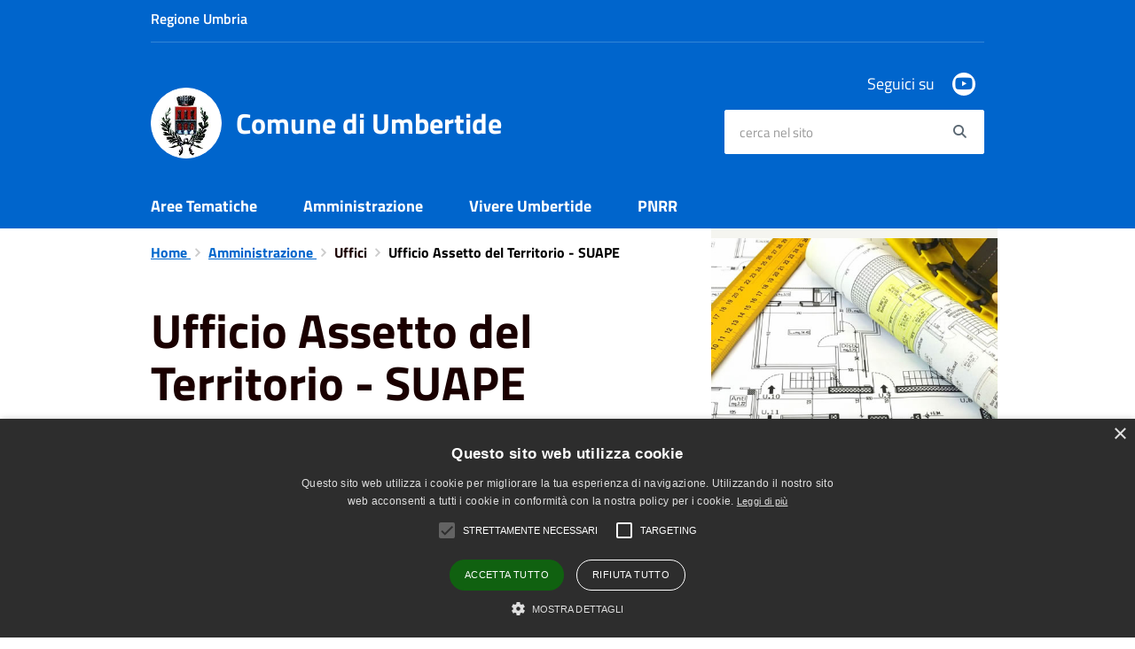

--- FILE ---
content_type: text/html; charset=UTF-8
request_url: https://www.comune.umbertide.pg.it/it/page/ufficio-tecnico-a54ccea1-2108-476a-b730-6e184e97ee1c
body_size: 48375
content:
<!DOCTYPE html>
<html class="no-js" lang="it">
    <head>
        <meta charset="utf-8">
        <meta name="viewport" content="width=device-width, initial-scale=1">
        <meta http-equiv="X-UA-Compatible" content="IE=edge"/>
        <meta name="csrf-token" content="ircpzvIWf4NkxGWGLNEJwIJVhW70rZJ8u1s1yrrR">
        <title>Ufficio Assetto del Territorio - SUAPE - Comune di Umbertide</title>

        <link rel="stylesheet" href="/css/font-comunal/font-comunal.css">

        <!--[if lt IE 9]>
        <script src="/js/respond.min.js"></script>

        <![endif]-->

        <link rel="stylesheet" href="/css/spid-sp-access-button.min.css" />
        <link rel="stylesheet" href="/css/municipium.css?id=72c008831827b4d40943">
        <link rel="stylesheet" href="/css/bootstrap.css?id=e4086050b409b869fdc4">
        <link rel="stylesheet" href="/css/app.css?id=d597eb01951e4ca45f69">

        <link rel="stylesheet" href="/css/leaflet/leaflet.css" crossorigin=""/>
        <link rel="stylesheet" href="/css/ionicons/ionicons.min.css">
        <link rel="stylesheet" href="/css/leaflet/MarkerCluster.css" />
        <link rel="stylesheet" href="/css/leaflet/MarkerCluster.Default.css" />
        <link rel="stylesheet" href="/css/leaflet/Control.Geocoder.css" />

        <!-- Load Esri Leaflet Geocoder from CDN -->
        <link rel="stylesheet" href="/css/leaflet/esri-leaflet-geocoder.css" crossorigin="">

        <style>
        
        #header-sticky {
            background-color: #0065cc;
            color: #FFFFFF;
        }
        .header-navbar .dropdown-menu {
            background-color: #00468e;
            border-color: #00468e;
        }

        .languages__item {
            border-color: #0065cc;
            color: #00468e;
        }

        #site-header .socials li a {
            color: #0065cc;
        }

        #site-header .socials li a:hover {
            color: #0065cc;
        }

        #site-header #search #search-input:focus {
            outline: 3px solid #00468e;
        }

        .events-bar {
            background-color: #0065cc;
        }

        .event__detail {
            background-color: #00468e;
        }

        .event--selected {
            background-color: #00468e;
        }

        .event:active, .event:focus, .event:hover {
            background-color: #00468e;
        }

        .insights ul li span span{
            background-color: #0065cc;
        }

        #progressbar .active {
            color: #0065cc;
        }

        #progressbar li.active:before,
        #progressbar li.active:after {
            background: #0065cc;
        }

        .progress-bar {
            background-color: #0065cc;
        }
        
        .funkyradio input:checked ~ label:before,
        .funkyradio input:checked ~ label:before {
            background-color: #0065cc;
        }

        .funkyradio input:empty ~ label:before,
        .funkyradio input:empty ~ label:before {
            background-color: #0065cc;
        }

        #msform .action-button {
            background: #0065cc;
        }

        #msform .action-button:hover,
        #msform .action-button:focus {
            background-color: #005ab7;
        }

        #msform input:focus,
        #msform textarea:focus {
            border: 1px solid #0065cc;
        }
        
        .responsive-table thead th {
            background-color: #0065cc;
            border: 1px solid #0065cc;
        }

        .responsive-table thead th {
            background-color: #0065cc;
            border: 1px solid #0065cc;
        }

        @media (min-width: 480px) {
            .responsive-table tbody th[scope=row] {
                border-left: 1px solid #0065cc;
                border-bottom: 1px solid #0065cc;
            }

            .responsive-table tbody td {
                border-left: 1px solid #0065cc;
                border-bottom: 1px solid #0065cc;
                border-right: 1px solid #0065cc;
            }

            .responsive-table tbody td:last-of-type {
                border-right: 1px solid #0065cc;
            }
        }

        @media (max-width: 767px) {
            .responsive-table tbody th[scope=row] {
                background-color: #0065cc;
            }
        }

        .page-father-button {
            background-color: #0065cc;
        }

        .page-father-button:hover {
            background-color: #005ab7;
        }

        .page-father-button:focus {
            background-color: #005ab7;
        }

        .issue-button {
            background-color: #0065cc!important;
            border-color: #0065cc!important;
        }

        .issue-button:hover{
            background-color: #005ab7!important;
            border-color: #005ab7!important;
        }

        .issue-button:active{
            background-color: #005ab7 !important;
            border-color: #005ab7!important;
        }

        .colored {
            background-color: #0065cc !important;
            border-color: #0065cc !important;
            color: white !important;
        }

        .btn-auth:hover {
            background-color: #005ab7;
        }

        .responsive-table thead th {
            background-color: #0065cc;
            border: 1px solid #0083ff;
        }

        .responsive-table thead th {
            background-color: #0065cc;
            border: 1px solid #0083ff;
        }

        @media (min-width: 480px) {
            .responsive-table tbody th[scope=row] {
                border-left: 1px solid #0083ff;
                border-bottom: 1px solid #0083ff;
            }

            .responsive-table tbody td {
                border-left: 1px solid #0083ff;
                border-bottom: 1px solid #0083ff;
                border-right: 1px solid #0083ff;
            }

            .responsive-table tbody td:last-of-type {
                border-right: 1px solid #0083ff;
            }
        }

        @media (max-width: 767px) {
            .responsive-table tbody th[scope=row] {
                background-color: #0065cc;
            }
        }
        .navbar-alerts-link-active{
            background-color: #0065cc;
        }

        .responsive-table thead th {
            background-color: #0065cc;
            border: 1px solid #0083ff;
        }

        .responsive-table thead th {
            background-color: #0065cc;
            border: 1px solid #0083ff;
        }

        @media (min-width: 480px) {
            .responsive-table tbody th[scope=row] {
                border-left: 1px solid #0083ff;
                border-bottom: 1px solid #0083ff;
            }

            .responsive-table tbody td {
                border-left: 1px solid #0083ff;
                border-bottom: 1px solid #0083ff;
                border-right: 1px solid #0083ff;
            }

            .responsive-table tbody td:last-of-type {
                border-right: 1px solid #0083ff;
            }
        }

        @media (max-width: 767px) {
            .responsive-table tbody th[scope=row] {
                background-color: #0065cc;
            }
        }

        .btn-personal {
            background-color: #0065cc!important;
            border-color: #0065cc!important;
            color:  white !important
        }
        .btn-personal:hover {
            background-color: #0065cc!important;
            border-color: #0065cc!important;
            color:  white !important
        }
        .btn-personal:active {
            background-color: #0065cc!important;
            border-color: #0065cc!important;
        }
        .btn-personal:focus {
            background-color: #0065cc!important;
            border-color: #0065cc!important;
            box-shadow: none;
        }
        .btn-personal .rounded-icon {
            fill:  white;
        }
    .home__title {
                color: #0065cc;
            }

            .menu__title--1 {
                border-top-color: #0065cc;
            }

            .insights ul li a i, .insights ul li span i {
                background-color: #0065cc;
            }

            .mobile-menu__content__header {
                background: #0065cc;
            }
            
        .box--blue {
            background-color: #0065cc;
        }

        .box--blue .box__button {
            background-color: #005ab7;
        }

        .foreground-news {
            background-color: #0065cc;
        }

        .box--blue .box__button:hover, .box--blue .box__button:focus, .box--blue .box__button:active {
            background-color: #0050a3;
        }

        footer #footer-feedback {
            background-color: #0065cc;
        }

        footer #footer-banner {
            background-color: #0065cc;
        }
        
    </style>

        <script src="/js/modernizr.js"></script>
        <meta name="description" content="Sito ufficiale Comune di Umbertide">
<meta property="og:title" content="Ufficio Assetto del Territorio - SUAPE" />
<meta property="og:locale" content="it_IT" />
<meta property="og:description" content="L'Ufficio Assetto del Territorio si trova al terzo piano del Palazzo Comunale.Si occupa di :Pianificazione Generale e attuativa,Programmazione viabilita',Demanio,Patrimonio,AmbienteSUAPESettore Assetto e pianificazione del territorio, sportello unico..." />
<meta property="og:type" content="website" />
<meta property="og:url" content="https://www.comune.umbertide.pg.it/it/page/ufficio-tecnico-a54ccea1-2108-476a-b730-6e184e97ee1c" />
<meta property="og:image" content="https://umbertide-api.municipiumapp.it/system/images/image/image/1/5/2/7/6/8/app_720_960_edilizia.jpg" />



    <link rel="icon" type="image/png" href="https://umbertide-api.municipiumapp.it/s3/150x150/s3/7519/sito/stemma.jpg">
    <link rel="apple-touch-icon" href="https://umbertide-api.municipiumapp.it/s3/150x150/s3/7519/sito/stemma.jpg">

    


<!-- Attenzione a buttare script lato API -->
    <script type="text/javascript" charset="UTF-8" src="//cdn.cookie-script.com/s/7f3f980273e8e9ff6c7f4fe3a909bff8.js"></script>

<!-- Matomo -->
<script type="text/javascript">
  var _paq = window._paq = window._paq || [];
  /* tracker methods like "setCustomDimension" should be called before "trackPageView" */
  _paq.push(['trackPageView']);
  _paq.push(['enableLinkTracking']);
  (function() {
    var u="https://ingestion.webanalytics.italia.it/";
    _paq.push(['setTrackerUrl', u+'matomo.php']);
    _paq.push(['setSiteId', 'BmqAnXy0PX']);
    var d=document, g=d.createElement('script'), s=d.getElementsByTagName('script')[0];
    g.type='text/javascript'; g.async=true; g.src=u+'matomo.js'; s.parentNode.insertBefore(g,s);
  })();
</script>
<!-- End Matomo Code -->
    </head>
    <body>
                <header id="header-sticky" class="" role="navigation">
    <div id="header-bar">
    <div class="container">
        <div class="row">
            <div class="col-xs-6">
                <div class="header-bar__region">
                                    <a class="a_url" href="https://www.regione.umbria.it/home" target="_blank">
                                                    Regione Umbria
                                </a>
                </div>
            </div>
            <div class="col-xs-6" style="display:inline-flex; justify-content: flex-end;">
                                                                            </div>
            <div class="col-xs-12">
                <div class="header-bar__separator">
                </div>
            </div>

        </div>
    </div>
</div>
<script>
const button = document.getElementsByClassName("header-bar__languages__button")[0];
const buttonUser = document.getElementsByClassName("header-bar__user__button")[0];
if(button != null) {
    button.addEventListener('click', function(event){
        event.preventDefault();
        var ul = document.getElementsByClassName("header-bar__languages")[0];
        var open = document.getElementsByClassName("open")[0];
        if(open == null)
            ul.classList.add("open");
        else
            ul.classList.remove("open");
    });
}
if(buttonUser != null) {
    buttonUser.addEventListener('click', function(event){
        event.preventDefault();
        var ul = document.getElementsByClassName("header-bar__user")[0];
        var open = document.getElementsByClassName("open")[0];
        if(open == null)
            ul.classList.add("open");
        else
            ul.classList.remove("open");
    });
}
</script>
    <div id="site-header" class="header-center">
    <div id="site-header-overlay">

    </div>
    <div class="container">
        <div class="row">
            <div class="col-xs-8 col-sm-8 col-md-8 header-center__municipality-container">
                <a href="/" class="municipality" title="Comune di Umbertide">
            <span class="municipality__squared">
            <img src="//umbertide-api.municipiumapp.it/s3/150x150/s3/7519/sito/stemma.jpg" alt="logo">
        </span>
    
            <span class="municipality__name">
            <span class="municipality__name__site-name">
                Comune di Umbertide
            </span>
        </span>
    </a>
            </div>
            <div class="col-xs-4 header-center__buttons-container">

                <button class="hamburger " type="button" id="menu-open">
                  <span class="hamburger-box">
                    <span class="hamburger-inner">
                        <span class="sr-only">Menù</span>
                    </span>
                  </span>
                </button>

                <button type="button" id="search-open">
                    <span class="fa fa-search" aria-hidden="true"></span><span class="sr-only">site.searc</span>
                </button>
            </div>
            <div class="col-xs-12 col-sm-4 col-md-4" id="site-header-left">

                <div id="header-socials">
                                            <ul class="socials ">
                                                                            <li>
                    <a href="https://www.youtube.com/channel/UCIurpCm16sRyREa5vYVF_Kw" title="Youtube" target="_blank">
                        <span class="fab fa-youtube"></span>
                    </a>
                </li>
                                                                                                                            </ul>
                        <span id="header-socials__title">
                            Seguici su
                        </span>
                                    </div>


                <form id="search" role="search" method="post" action="https://www.comune.umbertide.pg.it/it/search">
                    <input type="hidden" name="_token" value="ircpzvIWf4NkxGWGLNEJwIJVhW70rZJ8u1s1yrrR">
                    <label id="search-input-label" for="search-input" class="sr-only">cerca nel sito</label>
                    <input
                        type="text"
                        placeholder="cerca nel sito"
                        id="search-input"
                        class="form-control" name="search"
                        value=""
                        title="cerca nel sito"
                    />
                    <button type="submit" id="search-btn" title="cerca nel sito">
                        <span class="fa fa-search">
                            <span class="sr-only">Search</span>
                        </span>
                    </button>
                </form>
            </div>

        </div>
    </div>

</div>
    <div class="header-navbar navbar bs-docs-nav" id="top"  >
    <div class="container">
        <ul class="main-menu" >
                                                <li>
        <a href="https://www.comune.umbertide.pg.it/it/menu/108599" class="">
            Aree Tematiche
        </a>
    </li>
                                                                <li>
        <a href="https://www.comune.umbertide.pg.it/it/menu/108601" class="">
            Amministrazione
        </a>
    </li>
                                                                <li>
        <a href="https://www.comune.umbertide.pg.it/it/menu/108602" class="">
            Vivere Umbertide
        </a>
    </li>
                                                                <li>
        <a href="https://www.comune.umbertide.pg.it/it/menu/341050" class="">
            PNRR
        </a>
    </li>
                                                                </ul>
    </div>
</div>
</header>
        <div class="mobile-menu" id="mobile-menu">
    <div class="mobile-menu__overlay">

    </div>
    <div class="mobile-menu__content">
        <div class="mobile-menu__content__header">
            <button class="hamburger hamburger--collapse is-active" type="button" id="menu-close">
                  <span class="hamburger-box">
                    <span class="hamburger-inner">
                        <span class="sr-only">Menù</span>
                    </span>
                    
                  </span>
            </button>
        </div>
        <div class="mobile-menu__content__menu">
            <ul>
                                                            <li>
        <a href="https://www.comune.umbertide.pg.it/it/menu/108599" class="">
            Aree Tematiche
        </a>
    </li>
                                                                                <li>
        <a href="https://www.comune.umbertide.pg.it/it/menu/108601" class="">
            Amministrazione
        </a>
    </li>
                                                                                <li>
        <a href="https://www.comune.umbertide.pg.it/it/menu/108602" class="">
            Vivere Umbertide
        </a>
    </li>
                                                                                <li>
        <a href="https://www.comune.umbertide.pg.it/it/menu/341050" class="">
            PNRR
        </a>
    </li>
                                                                                                                                    </ul>
        </div>

    </div>

</div>

        <main id="main-container" role="main">
            
<div class="page">
    <div class="container">
        <div class="row row-col-same-height">
                            <div class="col-sm-7 content">
                            <div class=" bg bg--white">

                                            <ol class="breadcrumb">
    <li>
        <a href="https://www.comune.umbertide.pg.it/it">
            Home
        </a>
    </li>
                                    <li>
                                    <a href="https://www.comune.umbertide.pg.it/it/menu/108601">
                                                Amministrazione
                                            </a>
                            </li>
                                <li>
                                        Uffici
                                    </li>
            
    
    
    
    
    
    
    
    

    
    
    
                                                
    
    
    
    
            <li class="active">
            Ufficio Assetto del Territorio - SUAPE
        </li>
                        
        
        
    
            
    
    
    
    
    
    
    
    
        
    
    
    
    
    
    </ol>
                    
                                            <div class="content__header content__header--left">
    <h1 class="content__header__title ">
        
            
                            Ufficio Assetto del Territorio - SUAPE
            
            
        
    </h1>

                        <div class="content__header__subtitle">
                Ultima modifica 25 novembre 2025
            </div>
            

    
    
</div>
<div id="mobile-content-to">

</div>
                    
                    <div class="box__content__page">
                                                <p>L'Ufficio Assetto del Territorio si trova al terzo piano del Palazzo Comunale.</p>
<p><strong>Si occupa di :</strong></p>
<ul>
<li>Pianificazione Generale e attuativa,</li>
<li>Programmazione viabilita',</li>
<li>Demanio,</li>
<li>Patrimonio,</li>
<li>Ambiente</li>
<li>SUAPE</li>
</ul>
<hr>
<h2>Settore Assetto e pianificazione del territorio, sportello unico attivit&agrave; produttive, ambiente, igiene urbana, demanio e patrimonio</h2>
<p><strong>Responsabile del Settore</strong>:<br>Ing. Lorenzo Antoniucci</p>
<p><strong>Contatti</strong></p>
<ul>
<li>Telefono: 0759419248</li>
<li>e-mail: <a href="mailto:l.antoniucci@comune.umbertide.pg.it">l.antoniucci@comune.umbertide.pg.it</a></li>
</ul>
<p>&nbsp;</p>
<h3><strong>UFFICIO AMBIENTE, IGIENE URBANA, DEMANIO E PATRIMONIO</strong></h3>
<p><strong>Tecnico Istruttore:</strong><br>Geom. Luca Montanucci</p>
<p><strong>Contatti</strong></p>
<ul>
<li>telefono: 075-9419268</li>
<li>e-mail: <a href="mailto:e.palazzoli@comune.umbertide.pg.it">l.montanucci@comune.umbertide.pg.it</a></li>
</ul>
<p>&nbsp;</p>
<hr>
<h3><strong>SERVIZIO SUAPE - SPORTELLO UNICO ATTIVITA' PRODUTTIVE E DELL'EDILIZIA</strong></h3>
<p><strong>Tecnico Istruttore</strong>:<br>Geom. Francesca Tosti</p>
<p><strong>Contatti</strong></p>
<ul>
<li>telefono: 075-9419210</li>
<li>e-mail: <a href="mailto:f.tosti@comune.umbertide.pg.it">f.tosti@comune.umbertide.pg.it</a></li>
</ul>
<p><strong>Orari di apertura al pubblico</strong>: mercoled&igrave; - venerd&igrave; dalle 9.00 alle 13.00</p>
<p><strong>Tecnico Istruttore:</strong><br>Geol. Benedetta Becci</p>
<p><strong>Contatti</strong></p>
<ul>
<li>
<p>telefono: 075-9419310</p>
</li>
<li>
<p>e-mail: <a href="mailto:e.palazzoli@comune.umbertide.pg.it">b.becci@comune.umbertide.pg.it</a></p>
</li>
</ul>
<p><strong>Orari di apertura al pubblico</strong>: mercoled&igrave; dalle 9.00 alle 13.00</p>
<p><strong>Tecnico Istruttore</strong>:<br>Geom. Maria Elisa Eterni</p>
<p><strong>Contatti</strong></p>
<ul>
<li>telefono: 075-9419277</li>
<li>e-mail:&nbsp;<a href="mailto:f.tosti@comune.umbertide.pg.it">me.eterni@comune.umbertide.pg.it</a></li>
</ul>
<p><strong>Orari di apertura al pubblico</strong>: mercoled&igrave; - venerd&igrave; dalle 9.00 alle 13.00</p>
<p>&nbsp;</p>
<h3>Vai al&nbsp;<a href="https://suape.regione.umbria.it/umbertide" target="_blank" rel="noopener">SUAPE</a> (Sportello Unico Attivit&agrave; Produttive e Edilizia)</h3>
<p>&nbsp;</p>
                    </div>
                    
                    
                    <hr>

                    
                                    </div>


            </div>
                            <div class="col-sm-4 col-sm-offset-1 sidebar">
                    
                    <div class="sidebar-block sidebar-block--gallery">
                    <div class="image-container">
                <div class="image-container__content">
                    <img src="//umbertide-api.municipiumapp.it/system/images/image/image/1/5/2/7/6/8/edilizia.jpg" class="image-container__content__img" alt="edilizia">
                </div>
            </div>
            </div>
                    <div class="sidebar-block sidebar-block--padded sidebar-block--grey">
        <div class="h2 sidebar-block__title">
                            Uffici
                    </div>
        <ul class="sidebar-block__list">
                                                <li>
        <a href="https://www.comune.umbertide.pg.it/it/page/ufficio-ambiente-41142104-5f94-47cb-86c9-3ad48a6bb862"  class="sidebar-block__link">
            Ufficio Ambiente
        </a>
    </li>

                                                                <li>
        <a href="https://www.comune.umbertide.pg.it/it/page/ufficio-servizi-demografici-2f6c7c3e-5f1e-4b70-bf51-a72d07a3c0cf"  class="sidebar-block__link">
            Ufficio Servizi Demografici
        </a>
    </li>

                                                                <li>
        <a href="https://www.comune.umbertide.pg.it/it/page/ufficio-servizi-scolastici-cda43d9b-3d64-4ba6-bbb0-826e8d967961"  class="sidebar-block__link">
            Ufficio Servizi Scolastici
        </a>
    </li>

                                                                <li>
        <a href="https://www.comune.umbertide.pg.it/it/page/ufficio-polizia-municipale-4e8842c2-b2d8-434e-8331-3d79ca565145"  class="sidebar-block__link">
            Ufficio Polizia Locale
        </a>
    </li>

                                                                <li>
        <a href="https://www.comune.umbertide.pg.it/it/page/ufficio-commercio-su-aree-pubbliche"  class="sidebar-block__link">
            Ufficio Fiere e Commercio su aree pubbliche
        </a>
    </li>

                                                                <li>
        <a href="https://www.comune.umbertide.pg.it/it/page/ufficio-edilizia-residenziale-sociale-pubblica"  class="sidebar-block__link">
            Ufficio Edilizia Residenziale Sociale Pubblica
        </a>
    </li>

                                                                <li>
        <a href="https://www.comune.umbertide.pg.it/it/page/ufficio-servizi-cimiteriali-b62b8104-b456-4bba-8f75-3fc80edd8b70"  class="sidebar-block__link">
            Ufficio Servizi Cimiteriali
        </a>
    </li>

                                                                <li>
        <a href="https://www.comune.umbertide.pg.it/it/page/ufficio-lavori-pubblici-191b6c89-1e36-4e20-9135-e4b2198fed5b"  class="sidebar-block__link">
            Ufficio Lavori Pubblici
        </a>
    </li>

                                                                <li>
        <a href="https://www.comune.umbertide.pg.it/it/page/ufficio-cultura-42f3d049-c455-40f7-b20f-f9f8fb590285"  class="sidebar-block__link">
            Ufficio Cultura
        </a>
    </li>

                                                                <li>
        <a href="https://www.comune.umbertide.pg.it/it/page/ufficio-ragioneria-e-bilancio"  class="sidebar-block__link">
            Ufficio Ragioneria e Bilancio
        </a>
    </li>

                                                                <li>
        <a href="https://www.comune.umbertide.pg.it/it/page/ufficio-segreteria-e-affari-generali"  class="sidebar-block__link">
            Ufficio Segreteria, Affari Generali e Protocollo
        </a>
    </li>

                                                                <li>
        <a href="https://www.comune.umbertide.pg.it/it/page/ufficio-tributi-7aae3b3f-dd1f-4ff7-93c4-395c490bf76f"  class="sidebar-block__link">
            Ufficio Tributi
        </a>
    </li>

                                                                <li>
        <a href="https://www.comune.umbertide.pg.it/it/page/ufficio-programmazione-e-sviluppo-economico"  class="sidebar-block__link">
            Ufficio Programmazione e Sviluppo Economico
        </a>
    </li>

                                                                <li>
        <a href="https://www.comune.umbertide.pg.it/it/page/ufficio-tecnico-a54ccea1-2108-476a-b730-6e184e97ee1c"  class="sidebar-block__link">
            Ufficio Assetto del Territorio - SUAPE
        </a>
    </li>

                                                                <li>
        <a href="https://www.comune.umbertide.pg.it/it/page/ufficio-servizi-sociali-3839725d-f6cf-4eca-a453-3e5e96cdcac2"  class="sidebar-block__link">
            Ufficio Servizi Sociali
        </a>
    </li>

                                                                <li>
        <a href="https://www.comune.umbertide.pg.it/it/page/ufficio-del-personale"  class="sidebar-block__link">
            Ufficio del Personale
        </a>
    </li>

                                                                <li>
        <a href="https://www.comune.umbertide.pg.it/it/page/146750"  class="sidebar-block__link">
            Ufficio Manutenzioni
        </a>
    </li>

                                                                <li>
        <a href="https://www.comune.umbertide.pg.it/it/page/146757"  target="_blank"  class="sidebar-block__link">
            Ufficio Sistemi Informatici
        </a>
    </li>

                                                                <li>
        <a href="https://www.comune.umbertide.pg.it/it/page/146758"  target="_blank"  class="sidebar-block__link">
            Ufficio Comunicazione e Segreteria del Sindaco
        </a>
    </li>

                                                                <li>
        <a href="https://www.comune.umbertide.pg.it/it/page/146759"  target="_blank"  class="sidebar-block__link">
            Ufficio Sisma
        </a>
    </li>

                                    </ul>
    </div>
                </div>
                    </div>
    </div>
</div>
        </main>

        <footer>

    
        <div id="footer-contacts">
        <div class="container">
            <div class="row">
                <div class="col-xs-12">
                    <a href="/" class="municipality" title="Comune di Umbertide">
            <span class="municipality__squared">
            <img src="//umbertide-api.municipiumapp.it/s3/150x150/s3/7519/sito/stemma.jpg" alt="logo">
        </span>
    
            <span class="municipality__name">
            <span class="municipality__name__site-name">
                Comune di Umbertide
            </span>
        </span>
    </a>
                </div>
            </div>
        </div>
                                    <div class="container">
                    <div class="row">
                                                    <div class="col-xs-12 col-md-9">
                                <div class="footer-contacts-title">
    Recapiti e contatti
</div>
<div class="container-fluid">
    <div class="row">
        <div class="col-sm-6 col-md-7">
            <div class="footer-contacts-content">
                                    <span class="adr">
                                            <span class="street-address">P.zza Matteotti 1 - 06019 Umbertide  (PG)</span>
                                        </span>
                                                                    <div>
                        <span>P.Iva:</span>
                        00316550540
                    </div>
                                            </div>
        </div>
        <div class="col-sm-6 col-md-5">

            <div class="footer-contacts-content">
                                    <div>
                        <span class="tel"><span class="type">Telefono:</span> 075.94191</span>
                    </div>
                                                    <div>
                        <span class="tel"><span class="type">Fax:</span> 075.9419240</span>
                    </div>
                                                                    <div>
                        <span>Pec:</span>
                        <a href="mailto:comune.umbertide@postacert.umbria.it">comune.umbertide@postacert.umbria.it</a>
                    </div>
                                            </div>
        </div>
    </div>
</div>
                            </div>
                            <div class="col-xs-12 col-md-3">
                                <div class="footer-contacts-title footer-contacts-title-last">
    Seguici su
</div>
<div class="container-fluid">
    <div class="row">
        <div class="col-xs-12">
            <div class="footer-contacts-content">
                <ul class="socials socials--blue">
                                                                            <li>
                    <a href="https://www.youtube.com/channel/UCIurpCm16sRyREa5vYVF_Kw" title="Youtube" target="_blank">
                        <span class="fab fa-youtube"></span>
                    </a>
                </li>
                                                                                                                            </ul>
            </div>
        </div>
    </div>
</div>
                            </div>
                                            </div>
                </div>
                    
        <div class="container">
            <div class="row">
                <div class="col-xs-12">
                    <div class="footer-separator"></div>
                </div>
            </div>
        </div>
    </div>

    <div id="footer-bottom">
        <div class="container">
            <div class="row">
                <div class="col-xs-12 col-md-6">
                    <ul id="footer-menu">
    <li class="">
        <a href="https://www.comune.umbertide.pg.it/it/feeds" title="Feed Rss">
            <span class="fa fa-rss"></span>
        </a>
    </li>
    <li class="">
        <a href="https://www.comune.umbertide.pg.it/it/accessibility">
            Accessibilità
        </a>
    </li>

    <li class="">
        <a href="https://www.comune.umbertide.pg.it/it/privacy">
            Privacy
        </a>
    </li>
    <li class="">
        <a href="https://www.comune.umbertide.pg.it/it/cookie">
            Cookie
        </a>
    </li>
    <li class="">
        <a href="https://www.comune.umbertide.pg.it/it/sitemap">
            Mappa del sito
        </a>
    </li>
                        <li class=" ">
        <a href="https://form.agid.gov.it/view/0e1fdd40-0e05-11f0-89f3-ffaaadb92115"  target="_blank" >
            Dichiarazione di accesibilità
                    </a>
            </li>
                    <li class=" ">
        <a href="https://form.agid.gov.it/view/35a53450-0e05-11f0-bc0b-85c94871a808"  target="_blank" >
            Obiettivi di accesibilità
                    </a>
            </li>
                    <li class=" ">
        <a href="https://umbertide.sicraweb.maggioli.cloud/sicraweb-vaadin/portal"  target="_blank" >
            Portale del Dipendente
                    </a>
            </li>
            </ul>
                </div>
                <div class="col-xs-12 col-md-6">
                    <div id="footer-copy">
                                                                                    Copyright © 2026 • Comune di Umbertide • Powered by <a href="http://www.municipiumapp.it">Municipium</a> • <a href=https://cloud.municipiumapp.it/admin>Accesso redazione</a>
                                                                        </div>
                </div>
            </div>
        </div>
    </div>

</footer>


        <a href="#" title="torna all'inizio dei contenuti" id="scroll-top" class="hidden-xs hidden-sm hidden-md">
            <span class="fa fa-angle-up" aria-hidden="true"></span>
            
        </a>

        <script>
const pnrrActions = document.getElementById("viewActions");
if(pnrrActions != null) {
    pnrrActions.addEventListener('click', function(event){
        event.preventDefault();
        var ul = document.getElementsByClassName("dropdown-actions")[0];
        var open = document.getElementsByClassName("open")[0];
        if(open == null)
            ul.classList.add("open");
        else
            ul.classList.remove("open");
    });
}
</script>

        <script src="/js/vendor.js?id=625b1ead45e009f6111a"></script>
        <script src="/js/all.js?id=efdeb836a46c5dc28958"></script>
        <script src="/js/spid-sp-access-button.min.js"></script>

        <script src="/js/multiselect.js?id=906e7aae07659fde699c"></script>


        <script src="/js/leaflet/leaflet.js" crossorigin=""></script>

        <script src="/js/leaflet/leaflet.markercluster-src.js"></script>
        <script src="/js/leaflet/Control.Geocoder.js"></script>

        <!-- Load Esri Leaflet from CDN -->
        <script src="/js/leaflet/esri-leaflet.js" crossorigin=""></script>

        <!-- Load Esri Leaflet Geocoder from CDN -->
        <script src="/js/leaflet/esri-leaflet-geocoder.js" crossorigin=""></script>

        <script type="module" src="https://apis.maggioli.cloud/rest/captcha/v2/widget.module.min.js?version=1.1" async defer></script>

        <script>
            var _rollbarConfig = {
                accessToken: "b32dc454061a4d5cbfdae69711d89232",
                captureUncaught: true,
                captureUnhandledRejections: true,
                payload: {
                    environment: "production"
                },
                ignoredMessages: ["Script error."]

            };
            // Rollbar Snippet
            !function (r) {
                function e(n) {
                    if (o[n]) return o[n].exports;
                    var t = o[n] = {exports: {}, id: n, loaded: !1};
                    return r[n].call(t.exports, t, t.exports, e), t.loaded = !0, t.exports
                }

                var o = {};
                return e.m = r, e.c = o, e.p = "", e(0)
            }([function (r, e, o) {
                "use strict";
                var n = o(1), t = o(4);
                _rollbarConfig = _rollbarConfig || {}, _rollbarConfig.rollbarJsUrl = _rollbarConfig.rollbarJsUrl || "/js/rollbar.min.js", _rollbarConfig.async = void 0 === _rollbarConfig.async || _rollbarConfig.async;
                var a = n.setupShim(window, _rollbarConfig), l = t(_rollbarConfig);
                window.rollbar = n.Rollbar, a.loadFull(window, document, !_rollbarConfig.async, _rollbarConfig, l)
            }, function (r, e, o) {
                "use strict";

                function n(r) {
                    return function () {
                        try {
                            return r.apply(this, arguments)
                        } catch (r) {
                            try {
                                console.error("[Rollbar]: Internal error", r)
                            } catch (r) {
                            }
                        }
                    }
                }

                function t(r, e) {
                    this.options = r, this._rollbarOldOnError = null;
                    var o = s++;
                    this.shimId = function () {
                        return o
                    }, "undefined" != typeof window && window._rollbarShims && (window._rollbarShims[o] = {handler: e, messages: []})
                }

                function a(r, e) {
                    if (r) {
                        var o = e.globalAlias || "Rollbar";
                        if ("object" == typeof r[o]) return r[o];
                        r._rollbarShims = {}, r._rollbarWrappedError = null;
                        var t = new p(e);
                        return n(function () {
                            e.captureUncaught && (t._rollbarOldOnError = r.onerror, i.captureUncaughtExceptions(r, t, !0), i.wrapGlobals(r, t, !0)), e.captureUnhandledRejections && i.captureUnhandledRejections(r, t, !0);
                            var n = e.autoInstrument;
                            return e.enabled !== !1 && (void 0 === n || n === !0 || "object" == typeof n && n.network) && r.addEventListener && (r.addEventListener("load", t.captureLoad.bind(t)), r.addEventListener("DOMContentLoaded", t.captureDomContentLoaded.bind(t))), r[o] = t, t
                        })()
                    }
                }

                function l(r) {
                    return n(function () {
                        var e = this, o = Array.prototype.slice.call(arguments, 0), n = {shim: e, method: r, args: o, ts: new Date};
                        window._rollbarShims[this.shimId()].messages.push(n)
                    })
                }

                var i = o(2), s = 0, d = o(3), c = function (r, e) {
                    return new t(r, e)
                }, p = d.bind(null, c);
                t.prototype.loadFull = function (r, e, o, t, a) {
                    var l = function () {
                        var e;
                        if (void 0 === r._rollbarDidLoad) {
                            e = new Error("rollbar.js did not load");
                            for (var o, n, t, l, i = 0; o = r._rollbarShims[i++];) for (o = o.messages || []; n = o.shift();) for (t = n.args || [], i = 0; i < t.length; ++i) if (l = t[i], "function" == typeof l) {
                                l(e);
                                break
                            }
                        }
                        "function" == typeof a && a(e)
                    }, i = !1, s = e.createElement("script"), d = e.getElementsByTagName("script")[0], c = d.parentNode;
                    s.crossOrigin = "", s.src = t.rollbarJsUrl, o || (s.async = !0), s.onload = s.onreadystatechange = n(function () {
                        if (!(i || this.readyState && "loaded" !== this.readyState && "complete" !== this.readyState)) {
                            s.onload = s.onreadystatechange = null;
                            try {
                                c.removeChild(s)
                            } catch (r) {
                            }
                            i = !0, l()
                        }
                    }), c.insertBefore(s, d)
                }, t.prototype.wrap = function (r, e, o) {
                    try {
                        var n;
                        if (n = "function" == typeof e ? e : function () {
                            return e || {}
                        }, "function" != typeof r) return r;
                        if (r._isWrap) return r;
                        if (!r._rollbar_wrapped && (r._rollbar_wrapped = function () {
                            o && "function" == typeof o && o.apply(this, arguments);
                            try {
                                return r.apply(this, arguments)
                            } catch (o) {
                                var e = o;
                                throw"string" == typeof e && (e = new String(e)), e._rollbarContext = n() || {}, e._rollbarContext._wrappedSource = r.toString(), window._rollbarWrappedError = e, e
                            }
                        }, r._rollbar_wrapped._isWrap = !0, r.hasOwnProperty)) for (var t in r) r.hasOwnProperty(t) && (r._rollbar_wrapped[t] = r[t]);
                        return r._rollbar_wrapped
                    } catch (e) {
                        return r
                    }
                };
                for (var u = "log,debug,info,warn,warning,error,critical,global,configure,handleUncaughtException,handleUnhandledRejection,captureEvent,captureDomContentLoaded,captureLoad".split(","), f = 0; f < u.length; ++f) t.prototype[u[f]] = l(u[f]);
                r.exports = {setupShim: a, Rollbar: p}
            }, function (r, e) {
                "use strict";

                function o(r, e, o) {
                    if (r) {
                        var t;
                        "function" == typeof e._rollbarOldOnError ? t = e._rollbarOldOnError : r.onerror && !r.onerror.belongsToShim && (t = r.onerror, e._rollbarOldOnError = t);
                        var a = function () {
                            var o = Array.prototype.slice.call(arguments, 0);
                            n(r, e, t, o)
                        };
                        a.belongsToShim = o, r.onerror = a
                    }
                }

                function n(r, e, o, n) {
                    r._rollbarWrappedError && (n[4] || (n[4] = r._rollbarWrappedError), n[5] || (n[5] = r._rollbarWrappedError._rollbarContext), r._rollbarWrappedError = null), e.handleUncaughtException.apply(e, n), o && o.apply(r, n)
                }

                function t(r, e, o) {
                    if (r) {
                        "function" == typeof r._rollbarURH && r._rollbarURH.belongsToShim && r.removeEventListener("unhandledrejection", r._rollbarURH);
                        var n = function (r) {
                            var o, n, t;
                            try {
                                o = r.reason
                            } catch (r) {
                                o = void 0
                            }
                            try {
                                n = r.promise
                            } catch (r) {
                                n = "[unhandledrejection] error getting `promise` from event"
                            }
                            try {
                                t = r.detail, !o && t && (o = t.reason, n = t.promise)
                            } catch (r) {
                                t = "[unhandledrejection] error getting `detail` from event"
                            }
                            o || (o = "[unhandledrejection] error getting `reason` from event"), e && e.handleUnhandledRejection && e.handleUnhandledRejection(o, n)
                        };
                        n.belongsToShim = o, r._rollbarURH = n, r.addEventListener("unhandledrejection", n)
                    }
                }

                function a(r, e, o) {
                    if (r) {
                        var n, t, a = "EventTarget,Window,Node,ApplicationCache,AudioTrackList,ChannelMergerNode,CryptoOperation,EventSource,FileReader,HTMLUnknownElement,IDBDatabase,IDBRequest,IDBTransaction,KeyOperation,MediaController,MessagePort,ModalWindow,Notification,SVGElementInstance,Screen,TextTrack,TextTrackCue,TextTrackList,WebSocket,WebSocketWorker,Worker,XMLHttpRequest,XMLHttpRequestEventTarget,XMLHttpRequestUpload".split(",");
                        for (n = 0; n < a.length; ++n) t = a[n], r[t] && r[t].prototype && l(e, r[t].prototype, o)
                    }
                }

                function l(r, e, o) {
                    if (e.hasOwnProperty && e.hasOwnProperty("addEventListener")) {
                        for (var n = e.addEventListener; n._rollbarOldAdd && n.belongsToShim;) n = n._rollbarOldAdd;
                        var t = function (e, o, t) {
                            n.call(this, e, r.wrap(o), t)
                        };
                        t._rollbarOldAdd = n, t.belongsToShim = o, e.addEventListener = t;
                        for (var a = e.removeEventListener; a._rollbarOldRemove && a.belongsToShim;) a = a._rollbarOldRemove;
                        var l = function (r, e, o) {
                            a.call(this, r, e && e._rollbar_wrapped || e, o)
                        };
                        l._rollbarOldRemove = a, l.belongsToShim = o, e.removeEventListener = l
                    }
                }

                r.exports = {captureUncaughtExceptions: o, captureUnhandledRejections: t, wrapGlobals: a}
            }, function (r, e) {
                "use strict";

                function o(r, e) {
                    this.impl = r(e, this), this.options = e, n(o.prototype)
                }

                function n(r) {
                    for (var e = function (r) {
                        return function () {
                            var e = Array.prototype.slice.call(arguments, 0);
                            if (this.impl[r]) return this.impl[r].apply(this.impl, e)
                        }
                    }, o = "log,debug,info,warn,warning,error,critical,global,configure,handleUncaughtException,handleUnhandledRejection,_createItem,wrap,loadFull,shimId,captureEvent,captureDomContentLoaded,captureLoad".split(","), n = 0; n < o.length; n++) r[o[n]] = e(o[n])
                }

                o.prototype._swapAndProcessMessages = function (r, e) {
                    this.impl = r(this.options);
                    for (var o, n, t; o = e.shift();) n = o.method, t = o.args, this[n] && "function" == typeof this[n] && ("captureDomContentLoaded" === n || "captureLoad" === n ? this[n].apply(this, [t[0], o.ts]) : this[n].apply(this, t));
                    return this
                }, r.exports = o
            }, function (r, e) {
                "use strict";
                r.exports = function (r) {
                    return function (e) {
                        if (!e && !window._rollbarInitialized) {
                            r = r || {};
                            for (var o, n, t = r.globalAlias || "Rollbar", a = window.rollbar, l = function (r) {
                                return new a(r)
                            }, i = 0; o = window._rollbarShims[i++];) n || (n = o.handler), o.handler._swapAndProcessMessages(l, o.messages);
                            window[t] = n, window._rollbarInitialized = !0
                        }
                    }
                }
            }]);
            // End Rollbar Snippet
        </script>

    </body>
</html>
